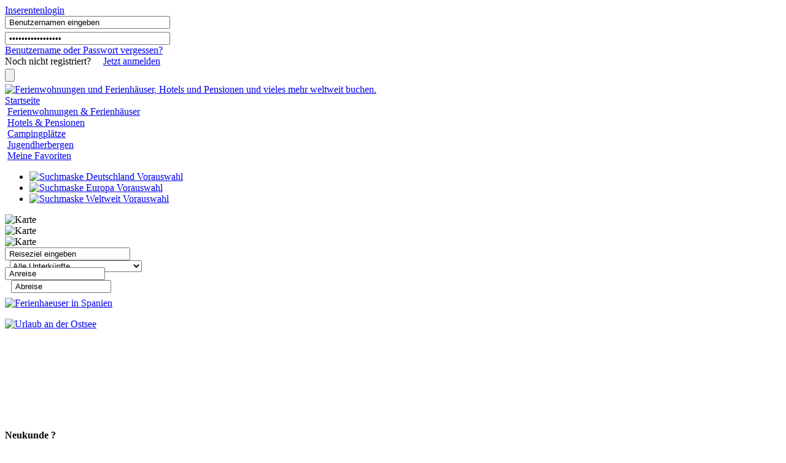

--- FILE ---
content_type: text/html
request_url: https://bellmundo.de/datenschutz
body_size: 19345
content:
             <!DOCTYPE HTML PUBLIC "-//W3C//DTD HTML 4.01//EN" "http://www.w3.org/TR/html4/strict.dtd">
<meta http-equiv="X-UA-Compatible" content="IE=EmulateIE9">
<!--[if lt IE 7 ]> <html class="ie6"> <![endif]-->
<!--[if IE 7 ]>    <html class="ie7"> <![endif]-->
<!--[if IE 8 ]>    <html class="ie8"> <![endif]-->
<!--[if IE 9 ]>    <html class="ie9"> <![endif]-->
<!--[if (gt IE 9)|!(IE)]><!--> <html class=""> <!--<![endif]-->
<head>
<META HTTP-EQUIV="Content-Type" CONTENT="text/html; charset=utf-8">
	<TITLE>Datenschutz - bellmundo.de</TITLE>
	<META NAME="keywords" CONTENT="Datenschutzrichtlinien, kundeninformation, Ferienwohnungen, Ferienhaus, Hotel, Hotels, Buchen, Mieten, Vermieten">
	<META NAME="description" CONTENT="Lesen Sie die Datenschutzrichtlinien bei bellmundo.de Ihr Online Reisemarkt für Ferienwohnungen,Hotels, Campingplätze, Schullandheime, Ferienimmobilien  und vieles mehr.">
<META NAME="content-language" CONTENT="DE">
<META HTTP-EQUIV="ImageToolbar" CONTENT="No">
	<meta name="robots" content="index, follow">
	<meta name="robots" content="noodp">
	<META NAME="revisit-after" CONTENT="7 days">
<meta name="date" content="2026-01-18T20:57:20+01:00">
<link rel="shortcut icon" href="/images/bm/favicon_bm.ico">
<script language="javascript" type="text/javascript" src="/js/cookieconsent.min.js"></script>
<link href="/css/cookieconsent.min.css" rel="stylesheet">
<link rel="stylesheet" href="/includes/jsmin/minify.css.php" type="text/css">
<link href="https://plus.google.com/106282634095609026551" rel="publisher" />


<script language="javascript" type="text/javascript" src="/js/cookieconsent.min.js"></script>
<link href="/css/cookieconsent.min.css" rel="stylesheet">
<SCRIPT TYPE="text/javascript" src="/js/checkboxen.php"></SCRIPT>
<!--[if IE]>
	<script type="text/javascript" src="/includes/jsmin/minify.js.php?start=&gesendet=&aa_id=&ajaxklein=&detailpage=&js_objekt=&suchmaske=&MSIE=1"></script>
<![endif]-->
<![if !IE]>
	<script type="text/javascript" src="/includes/jsmin/minify.js.php?start=&gesendet=&aa_id=&ajaxklein=&detailpage=&js_objekt=&suchmaske="></script>
<![endif]>

<![if !IE]>
<!-- Goggle+1 -->
<script type="text/javascript" src="https://apis.google.com/js/plusone.js">
{lang: 'de'}
</script>
<![endif]>



</head>
<body>

<!--[if lte IE 6]>
<script src="js/ie6/warning.js"></script>
<script>window.onload=function(){e("js/ie6/")}</script>
<![endif]-->

<div id="wrapper">
<div id="container">
<div id="signbtn">
        <a href="#" class="btnsignin" >Inserentenlogin</a>
</div>
 
<div id="frmsignin">

<form action="kadmin_index.html" method="post">
  <div>
			
            	<input type=hidden name=gesendet value=1>
                <input type="hidden" name="ACC_ID" value="">
				<input class="input_suche autobox" style="width:255px;padding: 1px 5px; margin: 0px 0px 5px 0px;" autocomplete="off" type="text" name="email" id="email" value="Benutzernamen eingeben" size="23" onfocus="if(this.value==this.defaultValue)this.value='';"  onblur="if(this.value=='')this.value=this.defaultValue;"/>
 </div>
 <div>
				<input class="input_suche" style="width:255px;padding: 1px 5px; margin: 0px;" type="password" name="passwort" value="Passwort eingeben" id="pwd" size="23" onfocus="if(this.value==this.defaultValue)this.value='';"  onblur="if(this.value=='')this.value=this.defaultValue;"/>
				
				<input type="hidden" name="redirect_to" value=""/>
			
 </div>
			<div class="left_txt">
            <a href="/kadmin_passwort_vergessen.html" class="text-mittel" title="Benutzername oder Passwort vergessen?"><u>Benutzername</u> oder <u>Passwort</u> vergessen?</a><br />
            <span style="margin: 3px 0px;">Noch nicht registriert?<a class="blau-link" style="padding-left: 20px;" href="/anmeldung.html" title="Registrierung">Jetzt anmelden</a></span>
            </div>
            <div class="right_txt"  style="padding-top: 3px;">
            <input type="submit" name="submit" value="" class="bt_login"/>
            </div>
</form>
</div>
<div id="banner"><div id="oben" style="visibility:hidden"></div>
<a href="/" title="Bellmundo Startseite"><img src="/images/logo.png" width="980" height="101" title="bellmundo.de Ihr Online Reisemarkt für Ferienwohnungen,Ferienhäuser, Hotels,Pensionen, Campingplätze, Schullandheime und vieles mehr." alt="Ferienwohnungen und Ferienhäuser, Hotels und Pensionen und vieles mehr weltweit buchen." border="0"></a></div>
<!-- Navigation Div Start -->
<div id="navigation" title="navigation">
<div class="navi-left"></div>
<div class="navi-bg1"><a href="http://bellmundo.de" title="Zurück zur Startseite">Startseite</a></div>
<div class="navi-trenn"></div>
<div class="navi-bg1">&nbsp;<a href="/Ferienwohnung-Ferienhaus" title="Ferienwohnungen & Ferienhäuser direkt beim Anbieter buchen!">Ferienwohnungen & Ferienhäuser</a>&nbsp;&nbsp;</div>
<div class="navi-trenn"></div>
<div class="navi-bg1">&nbsp;<a href="/Hotel-Pension" title="Eine vielzahl von Hotels & Pensionen buchbar.">Hotels & Pensionen</a>&nbsp;&nbsp;</div>
<div class="navi-trenn"></div>
<div class="navi-bg1">&nbsp;<a href="/Campingplatz" title="Campingplätze für einen flexiblen Urlaub finden.">Campingplätze</a>&nbsp;&nbsp;</div>
<div class="navi-trenn"></div>
<div class="navi-bg1">&nbsp;<a href="/Jugendherbergen-Hostels" title="Jugendherbergen & Hostels können direkt kontaktiert werden.">Jugendherbergen</a>&nbsp;&nbsp;</div>
<div class="navi-trenn"></div>
<div class="navi-bg1">&nbsp;<a  href="/merkliste.html" class="navi-menuepunkt-last" title="Schauen Sie sich Ihre bisherigen Favoriten nochmals an.">Meine Favoriten</a>&nbsp;&nbsp;</div>
<div class="navi-right"></div>
</div>
<!-- Navigation Div Ende --><div id="content_divider_start"></div>
    
    <div id="main_content_3col_container">
<div id="content_zeile_start" style="position:absolute;z-index:10;">
    <!-- Ländermaske -->
    <div id="laendermaske_reiter">
        <div id="tabs">
            <ul>
                <li><a href="#tabs-1"><img border="0" src="images/laendermaske/reiter_deutschland.png" hspace="0" vspace="0" alt="Suchmaske Deutschland Vorauswahl"></a></li>
                <li><a href="#tabs-2"><img border="0" src="images/laendermaske/reiter_europa.png" hspace="0" vspace="0" alt="Suchmaske Europa Vorauswahl"></a></li>
                <li><a href="#tabs-3"><img border="0" src="images/laendermaske/reiter_weltweit.png" hspace="0" vspace="0" alt="Suchmaske Weltweit Vorauswahl"></a></li>
            </ul>
            <div id="tabs-1">
            <img src="images/laendermaske/karte_deutschland.png" width="431" height="286" border="0" alt="Karte" usemap="#landkarte_deutschland">
            <map name="landkarte_deutschland">
            <area shape="rect" coords="310,102,338,119"
                  href="Deutschland-Brandenburg" alt="Brandenburg" title="Brandenburg" />
            <area shape="rect" coords="289,136,317,153"
                  href="Deutschland-Sachsen" alt="Sachsen" title="Sachsen" />
            <area shape="rect" coords="239,207,267,225"
                  href="Deutschland-Bayern" alt="Bayern" title="Bayern" />
            <area shape="rect" coords="280,71,307,89"
                  href="Deutschland-Berlin" alt="Berlin" title="Berlin" />
            <area shape="rect" coords="107,120,135,137"
                  href="Deutschland-Nordrhein-Westfalen" alt="Nordrhein-Westfalen" title="Nordrhein-Westfalen" />
            <area shape="rect" coords="266,32,294,49"
                  href="Deutschland-Mecklenburg-Vorpommern" alt="Mecklenburg-Vorpommern" title="Mecklenburg-Vorpommern" />
            <area shape="rect" coords="207,41,235,58"
                  href="Deutschland-Hamburg" alt="Hamburg" title="Hamburg">
            <area shape="rect" coords="133,54,161,72"
                  href="Deutschland-Bremen" alt="Bremen" title="Bremen">
            <area shape="rect" coords="175,14,203,32"
                  href="Deutschland-Schleswig-Holstein" alt="Schleswig-Holstein" title="Schleswig-Holstein">
            <area shape="rect" coords="105,171,133,189"
                  href="Deutschland-Rheinland-Pfalz" alt="Rheinland-Pfalz" title="Rheinland-Pfalz">
            <area shape="rect" coords="217,143,245,161"
                  href="Deutschland-Thueringen" alt="Thüringen" title="Thüringen">
            <area shape="rect" coords="238,96,266,114"
                  href="Deutschland-Sachsen-Anhalt" alt="Sachsen-Anhalt" title="Sachsen-Anhalt">
            <area shape="rect" coords="189,83,217,100"
                  href="Deutschland-Niedersachsen" alt="Niedersachsen" title="Niedersachsen">
            <area shape="rect" coords="86,204,114,221"
                  href="Deutschland-Saarland" alt="Saarland" title="Saarland">
            <area shape="rect" coords="161,153,189,171"
                  href="Deutschland-Hessen" alt="Hessen" title="Hessen">
            <area shape="rect" coords="159,226,187,244"
                  href="Deutschland-Baden-Wuerttemberg" alt="Baden-Württemberg" title="Baden-Württemberg">
            </map>
            </div>
            <div id="tabs-2">
            <img src="images/laendermaske/karte_europa.png" width="431" height="286" border="0" alt="Karte" usemap="#landkarte_europa">
            <map name="landkarte_europa">
            <area shape="rect" coords="328,126,355,143"
                  href="Ukraine" alt="Ukraine" title="Ukraine" />
            <area shape="rect" coords="304,163,330,181"
                  href="Rumaenien" alt="Rumänien" title="Rumänien" />
            <area shape="rect" coords="271,149,298,165"
                  href="Slowakei" alt="Slowakei" title="Slowakei" />
            <area shape="rect" coords="230,168,258,186"
                  href="Slowenien" alt="Slowenien" title="Slowenien" />
            <area shape="rect" coords="261,184,289,202"
                  href="Ungarn" alt="Ungarn" title="Ungarn" />
            <area shape="rect" coords="298,193,325,211"
                  href="Bulgarien" alt="Bulgarien" title="Bulgarien" />
            <area shape="rect" coords="349,228,376,245"
                  href="Tuerkei" alt="Türkei" title="Türkei" />
            <area shape="rect" coords="345,264,372,281"
                  href="Zypern" alt="Zypern" title="Zypern" />
            <area shape="rect" coords="302,35,330,53"
                  href="Estland" alt="Estland" title="Estland" />
            <area shape="rect" coords="315,58,342,76"
                  href="Lettland" alt="Lettland" title="Lettland" />
            <area shape="rect" coords="294,82,321,100"
                  href="Litauen" alt="Litauen" title="Litauen" />
            <area shape="rect" coords="230,127,257,145"
                  href="Tschechien" alt="Tschechische Republik" title="Tschechische Republik" />
            <area shape="rect" coords="156,130,184,147"
                  href="Luxemburg" alt="Luxemburg" title="Luxemburg" />
            <area shape="rect" coords="137,111,165,128"
                  href="Belgien" alt="Belgien" title="Belgien" />
            <area shape="rect" coords="171,60,198,77"
                  href="Daenemark" alt="Dänemark" title="Dänemark" />
            <area shape="rect" coords="290,12,317,29"
                  href="Finnland" alt="Finnland" title="Finnland" />
            <area shape="rect" coords="47,222,74,240"
                  href="Portugal" alt="Portugal" title="Portugal" />
            <area shape="rect" coords="231,32,258,49"
                  href="Schweden" alt="Schweden" title="Schweden">
            <area shape="rect" coords="148,88,176,106"
                  href="Niederlande" alt="Niederlande" title="Niederlande">
            <area shape="rect" coords="89,87,118,106"
                  href="Grossbritannien" alt="England" title="England">
            <area shape="rect" coords="178,11,205,27"
                  href="Norwegen" alt="Norwegen" title="Norwegen">
            <area shape="rect" coords="55,108,82,126"
                  href="Irland" alt="Irland" title="Irland">
            <area shape="rect" coords="133,158,161,176"
                  href="Frankreich" alt="Frankreich" title="Frankreich">
            <area shape="rect" coords="210,148,237,166"
                  href="Oesterreich" alt="Österreich" title="Österreich">
            <area shape="rect" coords="251,97,278,115"
                  href="Polen" alt="Polen" title="Polen">
            <area shape="rect" coords="189,106,217,123"
                  href="Deutschland" alt="Deutschland" title="Deutschland">
            <area shape="rect" coords="92,206,119,224"
                  href="Spanien" alt="Spanien" title="Spanien">
            <area shape="rect" coords="174,163,201,180"
                  href="Schweiz" alt="Schweiz" title="Schweiz">
            <area shape="rect" coords="206,205,233,224"
                  href="Italien" alt="Italien" title="Italien">
            <area shape="rect" coords="219,254,246,271"
                  href="Malta" alt="Malta" title="Malta">
            <area shape="rect" coords="287,246,314,263"
                  href="Griechenland" alt="Griechenland" title="Griechenland">
            </map>
            </div>
            <div id="tabs-3">
                <img src="images/laendermaske/karte_weltweit.png" width="431" height="286" border="0" alt="Karte" usemap="#landkarte_weltweit">
            <map name="landkarte_weltweit">
            <area shape="circle" coords="187,83,27"
                  href="Europa" alt="Europa" title="Europa" />
            <area shape="circle" coords="205,172,27"
                  href="Afrika" alt="Afrika" title="Afrika" />
            <area shape="circle" coords="139,228,27"
                  href="Suedamerika" alt="Südamerika" title="Südamerika" />
            <area shape="circle" coords="317,86,27"
                  href="Asien" alt="Asien" title="Asien" />
            <area shape="circle" coords="369,211,27"
                  href="Australien" alt="Australien" title="Australien" />
            <area shape="circle" coords="63,90,27"
                  href="Nordamerika" alt="Nordamerika" title="Nordamerika" />
            </map>
            </div>
		</div>
	</div>
    <!-- SPACER ID ELEMENT der Suchmaske durch Padding erreich -->
	<div id="laendermaske_europa">
    <!-- Suchmaske -->
    <div id="suchmaske_start">
    <div id="suchmaske_start_container">
        	<form action="search.html" name="links_search" id="links_search" onsubmit="clearDefaults_icon()">	
            
            	<!-- Suchmaske zeile 1  -->
                <div style="position:relative;clear:left;padding:0px;margin:0px;height:32px;">            	
                    <div  class="l_f" style="clear:left;padding:0px;margin:0px;">
                            <input style="width:190px;padding: 1px 5px;margin: 0px;font-size: 13px;" type="text" value="Reiseziel eingeben" class="input_suche" name="reiseziel" id="reiseziel"  onkeyup="ajax_showOptions(this,'getCountriesByLetters',event)" autocomplete="off" onfocus="if(this.value==this.defaultValue)this.value='';"  onblur="if(this.value=='')this.value=this.defaultValue;">
                    </div>
                    <div class="l_f" style="padding: 0px;margin: 0px 0px 0px 8px;">
                       <!--<select style="width: 201px; height: 25px;line-height:25px;padding: 3px 5px;margin: 0px;" name="AA_ID" id="AA_ID"  class="input_suche">
                            <option value="0">alle</option>
                           									
                        </select>-->
                         <select name="AA_ID" id="AA_ID" class="input_suche">
                            <option value="0">Alle Unterkünfte</option>
                                                        <option value="2" >Ferienwohnungen & Ferienhäuser</option>
                                                        <option value="1" >Hotels & Pensionen</option>
                                                        <option value="3" >Campingplätze</option>
                                                        <option value="5" >Jugendherbergen / Hostels</option>
                            					
                        </select>

                    </div>
                </div>
           		<!-- Suchmaske Zeile 2  -->
            	<div style="position:relative;clear:left;padding:0px;margin:0px;height:32px;">
                    <div class="l_f" style="padding:0px; margin:0px;">
                    	<div class="l_f" style="width:200px;">
                        <input style="width:149px;padding:1px 5px;margin:0 3px 0 0;font-size: 13px;text-align:left;" type="text" name="anreise" id="anreise_icon" class="calendar input_suche l_f" value="Anreise" autocomplete="off">
                        </div>
                        <div class="l_f" style="width:200px;padding:0px 0px 0px 10px;">
                        <input style="width:149px;padding:1px 5px;margin:0 3px 0 0;font-size: 13px;text-align:left;" type="text" name="abreise" id="abreise_icon" class="calendar input_suche l_f" value="Abreise" autocomplete="off">
                        </div>                                            
                    </div>
                </div>
                <!-- Suchmaske Zeile 3  -->
                <div style="position:relative;clear:left;padding:0px;margin:0px;">
                    <div class="l_f" style="width:413px;margin:0px:padding:0px;text-align:center;">
                        <input style="padding:0px;margin:0px;z-index:1000;position:relative;" type="image" src="images/laendermaske/btn_suchen.jpg">
                    </div>
                </div>
                <input type="hidden" name="GESENDET" value=1>
            </form>
			</div>
            </div>
	<div id="suchmaske_start_bottom"></div>
    </div>
    <!--  /Suchmaske -->
    
    <!-- /Ländermaske -->
    <!-- Banner Startseite -->
    <div class="banner_start">
     <div id="slideshow">
    	  <div class="slide_breite" style="background:url(images/banner1.jpg) left top no-repeat;">
 </div>        <div class="slide_breite"><a href="Ferienwohnung-Ferienhaus-Spanien" target="_self" title="Ferienhaeuser in Spanien ab 395 Euro direkt buchen."><img src="images/banner_spanien.jpg" border="0" alt="Ferienhaeuser in Spanien" title="Ferienhaeuser in Spanien ab 385 Euro direkt buchen."></a></p>
         </div>
         <div class="slide_breite"><a href="Deutschland-Mecklenburg-Vorpommern-Ostsee-Festland" target="_self" title="Urlaub an der Ostsee ab 275 Euro direkt buchen."><img src="images/banner2.jpg" border="0" alt="Urlaub an der Ostsee" title="Urlaub an der Ostsee ab 275 Euro direkt buchen."></a></p>
         </div>

     </div>
    </div>
    <!-- /Banner Startseite -->    </div>
    <!-- Fix Abstand nächste Zeile -->
    <div style="width:980px;height:437px;position:relative;"></div>
    <div id="content_divider_start"></div>
    <!-- / Fix Abstand nächste Zeile -->
    <!-- Start 3COL -->
<div id="links_3col_container">
<div id="content_zeile_klein">
    <b id="h_title">Neukunde ?</b>
    <p>Hier können Sie sich unverbindlich anmelden und ihre Ferienwohnung inserieren.</p>
    <ul>
    <li>Melden Sie sich unverbindlich an!</li>
    <li>Erstellen Sie ein Testinserat!</li>
    <li>Individuelle Präsentation</li>
    <li>Buchungsanfragengarantie</li>
    <li>Sehr gute Auffindbarkeit!</li>
    </ul>
    <p style="text-align:center;"><a href="anmeldung.html" title="Direkt anmelden bei Bellmundo - Ihrem Online Reiseportal für Ferienwohnungen, Ferienhäuser, usw."><img border="0" src="images/direkt_anmelden.png" hspace="0" vspace="0" alt="Direkt Anmelden Button"></a></p>
</div>
</div>
<div id="content_3col_container">
 <table width="530" height="33" border="0" cellspacing="0" cellpadding="0" align="center" valign="top">
          <tr style="background: url(/images/navi_btn_over.png) repeat top;">
            <td  width="135" align="center"><a href="Impressum" title"Impressum" class="navi-menuepunkt">Impressum</a></td>
            <td style="background: url(/images/navi_trenner.png) no-repeat top;" width="10"></td>
            <td width="175" align="center"><a href="datenschutz" title"Datenschutz" class="navi-menuepunkt">Datenschutz</a></td>
            <td style="background: url(/images/navi_trenner.png) no-repeat top;" width="10"></td>
            <td width="125" align="center" ><a href="agb" title"AGB" class="navi-menuepunkt">AGB</a></td>
            <td style="background: url(/images/navi_trenner.png) no-repeat top;" width="10"></td>
            <td width="105" align="center"><a href="kontakt" title"Kontaktformular" class="navi-menuepunkt">Kontakt</a></td>
          </tr>
        </table>
        <div id="content_divider_start"></div>

<div style="width: 510px; margin-left: 30px;">
  <h1 style="color: #f00;">Datenschutzerklärung</h1>
<br />
</div>
<div style="width: 510px; margin-left: 30px;">
  	<p style="font-size:15px; font-weight:bold; color:#445762; margin-top: 20px;">
1. Datenschutzerklärung
 	<a href="#Top" class="orange" name="datenschutzerklärung" title="Seitenanfang" style="text-decoration: none; color:#3FADDF;">&#9650;</a>
</p>
<div style="margin-left:10px;">
	<p class="helptext">
Wir freuen uns sehr über Ihr Interesse an unserem Unternehmen. Datenschutz hat einen besonders hohen Stellenwert für die Geschäftsleitung der Maxime Media GmbH. Eine Nutzung der Internetseiten der Maxime Media GmbH ist grundsätzlich ohne jede Angabe personenbezogener Daten möglich. Sofern eine betroffene Person besondere Services unseres Unternehmens über unsere Internetseite in Anspruch nehmen möchte, könnte jedoch eine Verarbeitung personenbezogener Daten erforderlich werden. Ist die Verarbeitung personenbezogener Daten erforderlich und besteht für eine solche Verarbeitung keine gesetzliche Grundlage, holen wir generell eine Einwilligung der betroffenen Person ein.
<br><br>
Die Verarbeitung personenbezogener Daten, beispielsweise des Namens, der Anschrift, E-Mail-Adresse oder Telefonnummer einer betroffenen Person, erfolgt stets im Einklang mit der Datenschutz-Grundverordnung und in Übereinstimmung mit den für die Maxime Media GmbH geltenden landesspezifischen Datenschutzbestimmungen. Mittels dieser Datenschutzerklärung möchte unser Unternehmen die Öffentlichkeit über Art, Umfang und Zweck der von uns erhobenen, genutzten und verarbeiteten personenbezogenen Daten informieren. Ferner werden betroffene Personen mittels dieser Datenschutzerklärung über die ihnen zustehenden Rechte aufgeklärt.
<br><br>
Die Maxime Media GmbH hat als für die Verarbeitung Verantwortlicher zahlreiche technische und organisatorische Maßnahmen umgesetzt, um einen möglichst lückenlosen Schutz der über diese Internetseite verarbeiteten personenbezogenen Daten sicherzustellen. Dennoch können internetbasierte Datenübertragungen grundsätzlich Sicherheitslücken aufweisen, sodass ein absoluter Schutz nicht gewährleistet werden kann. Aus diesem Grund steht es jeder betroffenen Person frei, personenbezogene Daten auch auf alternativen Wegen, beispielsweise telefonisch, an uns zu übermitteln.
	</p>
</div>

<p style="font-size:15px; font-weight:bold; color:#445762; margin-top: 20px;">
2. Begriffsbestimmungen
	<a href="#Top" class="orange" name="begriffsbestimmungen" title="Seitenanfang" style="text-decoration: none; color:#3FADDF;">&#9650;</a>
</p>
<div style="margin-left:10px;">
	<p class="helptext">
Die Datenschutzerklärung der Maxime Media GmbH beruht auf den Begrifflichkeiten, die durch den Europäischen Richtlinien- und Verordnungsgeber beim Erlass der Datenschutz-Grundverordnung (DS-GVO) verwendet wurden. Unsere Datenschutzerklärung soll sowohl für die Öffentlichkeit als auch für unsere Kunden und Geschäftspartner einfach lesbar und verständlich sein. Um dies zu gewährleisten, möchten wir vorab die verwendeten Begrifflichkeiten erläutern.
<br><br>
Wir verwenden in dieser Datenschutzerklärung unter anderem die folgenden Begriffe:
<br><br>
Verantwortlicher im Sinne der Datenschutz-Grundverordnung, sonstiger in den Mitgliedstaaten der Europäischen Union geltenden Datenschutzgesetze und anderer Bestimmungen mit datenschutzrechtlichem Charakter ist die:
<br>
<br>
<strong>Maxime Media GmbH</strong>
<br>
Münsterstraße 109
<br>
D - 48155 Münster
<br><br>
Telefon +49 (0)2506 – 3002-0
<br>
Telefax +49 (0)2506 – 3002-101
<br>
Email info@bellmundo.de
	</p>
</div>

<p style="font-size:15px; font-weight:bold; color:#445762; margin-top: 20px;">
 3. Name und Anschrift des Datenschutzbeauftragten
 	<a href="#Top" class="orange" name="anschrift" title="Seitenanfang" style="text-decoration: none; color:#3FADDF;">&#9650;</a>
</p>
<div style="margin-left:10px;">
	<p class="helptext">
Der Datenschutzbeauftragte des für die Verarbeitung Verantwortlichen ist:
<br><br>
Herr van Straelen
<br>
trans-acta Datenschutz GmbH
<br>
Ebgert-Snoek-Straße 1
<br>
48155 Münster
<br>
Tel. 0251 / 70 38 99 0
<br>
eMail: Datenschutz@trans-acta.de
<br>
www: www.trans-acta.de / www.datenschutz-nrw.net /
<br><br>
Jede betroffene Person kann sich jederzeit bei allen Fragen und Anregungen zum Datenschutz direkt an unseren Datenschutzbeauftragten wenden.
	</p>
</div>

<p style="font-size:15px; font-weight:bold; color:#445762; margin-top: 20px;">
	4. Cookies
	<a href="#Top" class="orange" name="cookies" title="Seitenanfang" style="text-decoration: none; color:#3FADDF;">&#9650;</a>
</p>
<div style="margin-left:10px;">
	<p class="helptext">
		Die Internetseiten der Maxime Media GmbH verwenden Cookies. Cookies sind Textdateien, welche über einen Internetbrowser auf einem Computersystem abgelegt und gespeichert werden.
Zahlreiche Internetseiten und Server verwenden Cookies. Viele Cookies enthalten eine sogenannte Cookie-ID. Eine Cookie-ID ist eine eindeutige Kennung des Cookies. Sie besteht aus einer Zeichenfolge, durch welche Internetseiten und Server dem konkreten Internetbrowser zugeordnet werden können, in dem das Cookie gespeichert wurde. Dies ermöglicht es den besuchten Internetseiten und Servern, den individuellen Browser der betroffenen Person von anderen Internetbrowsern, die andere Cookies enthalten, zu unterscheiden. Ein bestimmter Internetbrowser kann über die eindeutige Cookie-ID wiedererkannt und identifiziert werden.
<br><br>
Durch den Einsatz von Cookies kann die Maxime Media GmbH den Nutzern dieser Internetseite nutzerfreundlichere Services bereitstellen, die ohne die Cookie-Setzung nicht möglich wären.
Mittels eines Cookies können die Informationen und Angebote auf unserer Internetseite im Sinne des Benutzers optimiert werden. Cookies ermöglichen uns, wie bereits erwähnt, die Benutzer unserer Internetseite wiederzuerkennen. Zweck dieser Wiedererkennung ist es, den Nutzern die Verwendung unserer Internetseite zu erleichtern. Der Benutzer einer Internetseite, die Cookies verwendet, muss beispielsweise nicht bei jedem Besuch der Internetseite erneut seine Zugangsdaten eingeben, weil dies von der Internetseite und dem auf dem Computersystem des Benutzers abgelegten Cookie übernommen wird. Ein weiteres Beispiel ist das Cookie eines Warenkorbes im Online-Shop. Der Online-Shop merkt sich die Artikel, die ein Kunde in den virtuellen Warenkorb gelegt hat, über ein Cookie.
Die betroffene Person kann die Setzung von Cookies durch unsere Internetseite jederzeit mittels einer entsprechenden Einstellung des genutzten Internetbrowsers verhindern und damit der Setzung von Cookies dauerhaft widersprechen. Ferner können bereits gesetzte Cookies jederzeit über einen Internetbrowser oder andere Softwareprogramme gelöscht werden. Dies ist in allen gängigen Internetbrowsern möglich. Deaktiviert die betroffene Person die Setzung von Cookies in dem genutzten Internetbrowser, sind unter Umständen nicht alle Funktionen unserer Internetseite voll umfänglich nutzbar.
	</p>
</div>

<p style="font-size:15px; font-weight:bold; color:#445762; margin-top: 20px;">
	5. Erfassung von allgemeinen Daten und Informationen
	<a href="#Top" class="orange" name="erfassung" title="Seitenanfang" style="text-decoration: none; color:#3FADDF;">&#9650;</a>
</p>
<div style="margin-left:10px;">
	<p class="helptext">
		Die Internetseite der Maxime Media GmbH erfasst mit jedem Aufruf der Internetseite durch eine betroffene Person oder ein automatisiertes System eine Reihe von allgemeinen Daten und Informationen. Diese allgemeinen Daten und Informationen werden in den Logfiles des Servers gespeichert. Erfasst werden können die (1) verwendeten Browsertypen und Versionen, (2) das vom zugreifenden System verwendete Betriebssystem, (3) die Internetseite, von welcher ein zugreifendes System auf unsere Internetseite gelangt (sogenannte Referiere), (4) die Unterwebseiten, welche über ein zugreifendes System auf unserer Internetseite angesteuert werden, (5) das Datum und die Uhrzeit eines Zugriffs auf die Internetseite, (6) eine Internet-Protokoll-Adresse (IP-Adresse), (7) der Internet-Service-Provider des zugreifenden Systems und (8) sonstige ähnliche Daten und Informationen, die der Gefahrenabwehr im Falle von Angriffen auf unsere informationstechnologischen Systeme dienen.
		<br><br>
Bei der Nutzung dieser allgemeinen Daten und Informationen zieht die Maxime Media GmbH keine Rückschlüsse auf die betroffene Person. Diese Informationen werden vielmehr benötigt, um (1) die Inhalte unserer Internetseite korrekt auszuliefern, (2) die Inhalte unserer Internetseite sowie die Werbung für diese zu optimieren, (3) die dauerhafte Funktionsfähigkeit unserer informationstechnologischen Systeme und der Technik unserer Internetseite zu gewährleisten sowie (4) um Strafverfolgungsbehörden im Falle eines Cyberangriffes die zur Strafverfolgung notwendigen Informationen bereitzustellen. Diese anonym erhobenen Daten und Informationen werden durch die Maxime Media GmbH daher einerseits statistisch und ferner mit dem Ziel ausgewertet, den Datenschutz und die Datensicherheit in unserem Unternehmen zu erhöhen, um letztlich ein optimales Schutzniveau für die von uns verarbeiteten personenbezogenen Daten sicherzustellen. Die anonymen Daten der Server-Logfiles werden. getrennt von allen durch eine betroffene Person angegebenen personenbezogenen Daten gespeichert
	</p>
</div>

<p style="font-size:15px; font-weight:bold; color:#445762; margin-top: 20px;">
6. Abonnement unseres Newsletters
	<a href="#Top" class="orange" name="newsletter" title="Seitenanfang" style="text-decoration: none; color:#3FADDF;">&#9650;</a>
</p>
<div style="margin-left:10px;">
	<p class="helptext">
Auf der Internetseite der Maxime Media GmbH wird den Benutzern die Möglichkeit eingeräumt, den Newsletter unseres Unternehmens zu abonnieren. Welche personenbezogenen Daten bei der Bestellung des Newsletters an den für die Verarbeitung Verantwortlichen übermittelt werden, ergibt sich aus der hierzu verwendeten Eingabemaske.
<br><br>
Die Maxime Media GmbH informiert ihre Kunden und Geschäftspartner in regelmäßigen Abständen im Wege eines Newsletters über Angebote des Unternehmens. Der Newsletter unseres Unternehmens kann von der betroffenen Person grundsätzlich nur dann empfangen werden, wenn (1) die betroffene Person über eine gültige E-Mail-Adresse verfügt und (2) die betroffene Person sich für den Newsletter Versand registriert. An die von einer betroffenen Person erstmalig für den Newsletter Versand eingetragene E-Mail-Adresse wird aus rechtlichen Gründen eine Bestätigungsmail im Double-Opt-In-Verfahren versendet. Diese Bestätigungsmail dient der Überprüfung, ob der Inhaber der E-Mail-Adresse als betroffene Person den Empfang des Newsletters autorisiert hat.
<br><br>
Bei der Anmeldung zum Newsletter speichern wir ferner die vom Internet-Service-Provider (ISP) vergebene IP-Adresse des von der betroffenen Person zum Zeitpunkt der Anmeldung verwendeten Computersystems sowie das Datum und die Uhrzeit der Anmeldung. Die Erhebung dieser Daten ist erforderlich, um den(möglichen) Missbrauch der E-Mail-Adresse einer betroffenen Person zu einem späteren Zeitpunkt nachvollziehen zu können und dient deshalb der rechtlichen Absicherung des für die Verarbeitung Verantwortlichen.
<br><br>
Die im Rahmen einer Anmeldung zum Newsletter erhobenen personenbezogenen Daten werden ausschließlich zum Versand unseres Newsletters verwendet. Ferner könnten Abonnenten des Newsletters per E-Mail informiert werden, sofern dies für den Betrieb des Newsletter-Dienstes oder eine diesbezügliche Registrierung erforderlich ist, wie dies im Falle von Änderungen am Newsletter Angebot oder bei der Veränderung der technischen Gegebenheiten der Fall sein könnte. Es erfolgt keine Weitergabe der im Rahmen des Newsletter-Dienstes erhobenen personenbezogenen Daten an Dritte.
<br><br>
Das Abonnement unseres Newsletters kann durch die betroffene Person jederzeit gekündigt werden. Die Einwilligung in die Speicherung personenbezogener Daten, die die betroffene Person uns für den Newsletter Versand erteilt hat, kann jederzeit widerrufen werden. Zum Zwecke des Widerrufs der Einwilligung findet sich in jedem Newsletter ein entsprechender Link. Ferner besteht die Möglichkeit, sich jederzeit auch direkt auf der Internetseite des für die Verarbeitung Verantwortlichen vom Newsletter Versand abzumelden oder dies dem für die Verarbeitung Verantwortlichen auf andere Weise mitzuteilen.
	</p>
</div>

<p style="font-size:15px; font-weight:bold; color:#445762; margin-top: 20px;">
	7. Newsletter-Tracking
	<a href="#Top" class="orange" name="newsletter-tracking" title="Seitenanfang" style="text-decoration: none; color:#3FADDF;">&#9650;</a>
</p>
<div style="margin-left:10px;">
	<p class="helptext">
Die Newsletter der Maxime Media GmbH enthalten sogenannte Zählpixel. Ein Zählpixel ist eine Miniaturgrafik, die in solche E-Mails eingebettet wird, welche im HTML-Format versendet werden, um eine Logdatei-Aufzeichnung und eine Logdatei-Analyse zu ermöglichen. Dadurch kann eine statistische Auswertung des Erfolges oder Misserfolges von Online-Marketing-Kampagnen durchgeführt werden. Anhand des eingebetteten Zählpixels kann die Maxime Media GmbH erkennen, ob und wann eine E-Mail von einer betroffenen Person geöffnet wurde und welche in der E-Mail befindlichen Links von der betroffenen Person aufgerufen wurden.
<br><br>
Solche über die in den Newslettern enthaltenen Zählpixel erhobenen personenbezogenen Daten, werden von dem für die Verarbeitung Verantwortlichen gespeichert und ausgewertet, um den Newsletter Versand zu optimieren und den Inhalt zukünftiger Newsletter noch besser den Interessen der betroffenen Person anzupassen. Diese personenbezogenen Daten werden nicht an Dritte weitergegeben. Betroffene Personen sind jederzeit berechtigt, die diesbezügliche gesonderte, über das Double-Opt-In-Verfahren abgegebene Einwilligungserklärung zu widerrufen. Nach einem Widerruf werden diese personenbezogenen Daten von dem für die Verarbeitung Verantwortlichen gelöscht. Eine Abmeldung vom Erhalt des Newsletters deutet die Maxime Media GmbH automatisch als Widerruf.
	</p>
</div>

<p style="font-size:15px; font-weight:bold; color:#445762; margin-top: 20px;">
8. Kontaktmöglichkeit über die Internetseite
	<a href="#Top" class="orange" name="kontakt" title="Seitenanfang" style="text-decoration: none; color:#3FADDF;">&#9650;</a>
</p>
<div style="margin-left:10px;">
	<p class="helptext">
Die Internetseite der Maxime Media GmbH enthält aufgrund von gesetzlichen Vorschriften Angaben, die eine schnelle elektronische Kontaktaufnahme zu unserem Unternehmen sowie eine unmittelbare Kommunikation mit uns ermöglichen, was ebenfalls eine allgemeine Adresse der sogenannten elektronischen Post (E-Mail-Adresse) umfasst. Sofern eine betroffene Person per E-Mail oder über ein Kontaktformular den Kontakt mit dem für die Verarbeitung Verantwortlichen aufnimmt, werden die von der betroffenen Person übermittelten personenbezogenen Daten automatisch gespeichert. Solche auf freiwilliger Basis von einer betroffenen Person an den für die Verarbeitung Verantwortlichen übermittelten personenbezogenen Daten werden für Zwecke der Bearbeitung oder der Kontaktaufnahme zur betroffenen Person gespeichert. Es erfolgt keine Weitergabe dieser personenbezogenen Daten an Dritte.
	</p>
</div>

<p style="font-size:15px; font-weight:bold; color:#445762; margin-top: 20px;">
9. Routinemäßige Löschung und Sperrung von personenbezogenen Daten
	<a href="#Top" class="orange" name="sperrung" title="Seitenanfang" style="text-decoration: none; color:#3FADDF;">&#9650;</a>
</p>
<div style="margin-left:10px;">
	<p class="helptext">
Der für die Verarbeitung Verantwortliche verarbeitet und speichert personenbezogene Daten der betroffenen Person nur für den Zeitraum, der zur Erreichung des Speicherungszwecks erforderlich ist oder sofern dies durch den Europäischen Richtlinien- und Verordnungsgeber oder einen anderen Gesetzgeber in Gesetzen oder Vorschriften, welchen der für die Verarbeitung Verantwortliche unterliegt, vorgesehen wurde.
<br><br>
Entfällt der Speicherungszweck oder läuft eine vom Europäischen Richtlinien- und Verordnungsgeber oder einem anderen zuständigen Gesetzgeber vorgeschriebene Speicherfrist ab, werden die personenbezogenen Daten routinemäßig und entsprechend den gesetzlichen Vorschriften gesperrt oder gelöscht.

	</p>
</div>

<p style="font-size:15px; font-weight:bold; color:#445762; margin-top: 20px;">
10. Rechte der betroffenen Person
	<a href="#Top" class="orange" name="rechte" title="Seitenanfang" style="text-decoration: none; color:#3FADDF;">&#9650;</a>
</p>
<div style="margin-left:10px;">
	<p class="helptext">
Das Bestehen eines Rechts auf Berichtigung oder Löschung der betreffenden personenbezogenen Daten oder auf Einschränkung der Verarbeitung durch den Verantwortlichen oder eines Widerspruchsrechts gegen diese Verarbeitung. Das Bestehen eines Beschwerderechts bei einer Aufsichtsbehörde, wenn die personenbezogenen Daten nicht bei der betroffenen Person erhoben werden.
<br><br>
Alle verfügbaren Informationen über die Herkunft der Daten, das Bestehen einer automatisierten Entscheidungsfindung einschließlich Profiling gemäß Artikel 22 Abs.1 und 4 DS-GVO und — zumindest in diesen Fällen — aussagekräftige Informationen über die involvierte Logik sowie die Tragweite und die angestrebten Auswirkungen einer derartigen Verarbeitung für die betroffene Person, die für solche Zwecke erhoben oder auf sonstige Weise verarbeitet wurden.
Die betroffene Person widerruft ihre Einwilligung, auf die sich die Verarbeitung gemäß Art. 6 Abs. 1 Buchstabe a DS-GVO oder Art. 9 Abs. 2 Buchstabe a DS-GVO stützte, und es fehlt an einer anderweitigen Rechtsgrundlage für die Verarbeitung.
<br><br>
Die betroffene Person legt gemäß Art. 21 Abs. 1 DS-GVO Widerspruch gegen die Verarbeitung ein, und es liegen keine vorrangigen berechtigten Gründe für die Verarbeitung vor, oder die betroffene Person legt gemäß Art. 21 Abs. 2 DS-GVO Widerspruch gegen die Verarbeitung ein.
<br><br>
Die personenbezogenen Daten wurden unrechtmäßig verarbeitet.
<br><br>
Die Löschung der personenbezogenen Daten ist zur Erfüllung einer rechtlichen Verpflichtung nach dem Unionsrecht oder dem Recht der Mitgliedstaaten erforderlich, dem der Verantwortliche unterliegt.
Die personenbezogenen Daten wurden in Bezug auf angebotene Dienste der Informationsgesellschaft gemäß Art. 8 Abs. 1 DS-GVO erhoben.
<br><br>
Die Richtigkeit der personenbezogenen Daten wird von der betroffenen Person bestritten, und zwar für eine Dauer, die es dem Verantwortlichen ermöglicht, die Richtigkeit der personenbezogenen Daten zu überprüfen.
<br><br>
Die Verarbeitung ist unrechtmäßig, die betroffene Person lehnt die Löschung der personenbezogenen Daten ab und verlangt stattdessen die Einschränkung der Nutzung der personenbezogenen Daten.
<br><br>
Der Verantwortliche benötigt die personenbezogenen Daten für die Zwecke der Verarbeitung nicht länger, die betroffene Person benötigt sie jedoch zur Geltendmachung, Ausübung oder Verteidigung von Rechtsansprüchen.
<br><br>
Die betroffene Person hat Widerspruch gegen die Verarbeitung gem. Art. 21 Abs. 1 DS-GVO eingelegt und es steht noch nicht fest, ob die berechtigten Gründe des Verantwortlichen gegenüber denen der betroffenen Person überwiegen.

	</p>
</div>

<p style="font-size:15px; font-weight:bold; color:#445762; margin-top: 20px;">
11. Soziale Netzwerke
	<a href="#Top" class="orange" name="social" title="Seitenanfang" style="text-decoration: none; color:#3FADDF;">&#9650;</a>
</p>
<div style="margin-left:10px;">
	<p class="helptext">
Der für die Verarbeitung Verantwortliche hat auf dieser Internetseite Komponenten des Unternehmens Facebook integriert. Facebook ist ein soziales Netzwerk.
<br><br>
Ein soziales Netzwerk ist ein im Internet betriebener sozialer Treffpunkt, eine Online-Gemeinschaft, die es den Nutzern in der Regel ermöglicht, untereinander zu kommunizieren und im virtuellen Raum zu interagieren. Ein soziales Netzwerk kann als Plattform zum Austausch von Meinungen und Erfahrungen dienen oder ermöglicht es der Internetgemeinschaft, persönliche oder unternehmensbezogene Informationen bereitzustellen. Facebook ermöglicht den Nutzern des sozialen Netzwerkes unter anderem die Erstellung von privaten Profilen, den Upload von Fotos und eine Vernetzung über Freundschaftsanfragen.
<br><br>
Betreibergesellschaft von Facebook ist die Facebook, Inc., 1 Hacker Way, Menlo Park, CA 94025, USA. Für die Verarbeitung personenbezogener Daten Verantwortlicher ist, wenn eine betroffene Person außerhalb der USA oder Kanada lebt, die Facebook Ireland Ltd., 4 Grand Canal Square, Grand Canal Harbour, Dublin 2, Ireland.
<br><br>
Durch jeden Aufruf einer der Einzelseiten dieser Internetseite, die durch den für die Verarbeitung Verantwortlichen betrieben wird und auf welcher eine Facebook-Komponente (Facebook-Plug-In) integriert wurde, wird der Internetbrowser auf dem informationstechnologischen System der betroffenen Person automatisch durch die jeweilige Facebook-Komponente veranlasst, eine Darstellung der entsprechenden Facebook-Komponente von Facebook herunterzuladen. Eine Gesamtübersicht über alle Facebook-Plug-Ins kann unter https://developers.facebook.com/docs/plugins/?locale=de_DE abgerufen werden. Im Rahmen dieses technischen Verfahrens erhält Facebook Kenntnis darüber, welche konkrete Unterseite unserer Internetseite durch die betroffene Person besucht wird.
<br><br>
Sofern die betroffene Person gleichzeitig bei Facebook eingeloggt ist, erkennt Facebook mit jedem Aufruf unserer Internetseite durch die betroffene Person und während der gesamten Dauer des jeweiligen Aufenthaltes auf unserer Internetseite, welche konkrete Unterseite unserer Internetseite die betroffene Person besucht. Diese Informationen werden durch die Facebook-Komponente gesammelt und durch Facebook dem jeweiligen Facebook-Account der betroffenen Person zugeordnet. Betätigt die betroffene Person einen der auf unserer Internetseite integrierten Facebook-Buttons, beispielsweise den „Gefällt mir“-Button, oder gibt die betroffene Person einen Kommentar ab, ordnet Facebook diese Information dem persönlichen Facebook-Benutzerkonto der betroffenen Person zu und speichert diese personenbezogenen Daten.
<br><br>
Facebook erhält über die Facebook-Komponente immer dann eine Information darüber, dass die betroffene Person unsere Internetseite besucht hat, wenn die betroffene Person zum Zeitpunkt des Aufrufs unserer Internetseite gleichzeitig bei Facebook eingeloggt ist; dies findet unabhängig davon statt, ob die betroffene Person die Facebook-Komponente anklickt oder nicht. Ist eine derartige Übermittlung dieser Informationen an Facebook von der betroffenen Person nicht gewollt, kann diese die Übermittlung dadurch verhindern, dass sie sich vor einem Aufruf unserer Internetseite aus ihrem Facebook-Account augeloggt.
<br><br>
Die von Facebook veröffentlichte Datenrichtlinie, die unter https://de-de.facebook.com/about/privacy/ abrufbar ist, gibt Aufschluss über die Erhebung, Verarbeitung und Nutzung personenbezogener Daten durch Facebook. Ferner wird dort erläutert, welche Einstellungsmöglichkeiten Facebook zum Schutz der Privatsphäre der betroffenen Person bietet. Zudem sind unterschiedliche Applikationen erhältlich, die es ermöglichen, eine Datenübermittlung an Facebook zu unterdrücken. Solche Applikationen können durch die betroffene Person genutzt werden, um eine Datenübermittlung an Facebook zu unterdrücken.

	</p>
</div>
<p style="font-size:15px; font-weight:bold; color:#445762; margin-top: 20px;">
12. Datenschutzbestimmungen zu Einsatz und Verwendung von Google AdSense
	<a href="#Top" class="orange" name="verwendung-google-adsense" title="Seitenanfang" style="text-decoration: none; color:#3FADDF;">&#9650;</a>
</p>
<div style="margin-left:10px;">
	<p class="helptext">
Der für die Verarbeitung Verantwortliche hat auf dieser Internetseite Google AdSense integriert. Google AdSense ist ein Online-Dienst, über welchen eine Vermittlung von Werbung auf Drittseiten ermöglicht wird. Google AdSense beruht auf einem Algorithmus, welcher die auf Drittseiten angezeigten Werbeanzeigen passend zu den Inhalten der jeweiligen Drittseite auswählt. Google AdSense gestattet ein interessenbezogenes Targeting des Internetnutzers, welches mittels Generierung von individuellen Benutzerprofilen umgesetzt wird.
<br><br>
Betreibergesellschaft der Google-AdSense-Komponente ist die Alphabet Inc., 1600 Amphitheatre Pkwy, Mountain View, CA 94043-1351, USA.
<br><br>
Der Zweck der Google-AdSense-Komponente ist die Einbindung von Werbeanzeigen auf unserer Internetseite. Google-AdSense setzt ein Cookie auf dem informationstechnologischen System der betroffenen Person. Was Cookies sind, wurde oben bereits erläutert. Mit der Setzung des Cookies wird der Alphabet Inc. eine Analyse der Benutzung unserer Internetseite ermöglicht. Durch jeden Aufruf einer der Einzelseiten dieser Internetseite, die durch den für die Verarbeitung Verantwortlichen betrieben wird und auf welcher eine Google-AdSense-Komponente integriert wurde, wird der Internetbrowser auf dem informationstechnologischen System der betroffenen Person automatisch durch die jeweilige Google-AdSense-Komponente veranlasst, Daten zum Zwecke der Online-Werbung und der Abrechnung von Provisionen an die Alphabet Inc. zu übermitteln. Im Rahmen dieses technischen Verfahrens erhält die Alphabet Inc. Kenntnis über personenbezogene Daten, wie der IP-Adresse der betroffenen Person, die der Alphabet Inc. unter anderem dazu dienen, die Herkunft der Besucher und Klicks nachzuvollziehen und in der Folge Provisionsabrechnungen zu ermöglichen.
Die betroffene Person kann die Setzung von Cookies durch unsere Internetseite, wie oben bereits dargestellt, jederzeit mittels einer entsprechenden Einstellung des genutzten Internetbrowsers verhindern und damit der Setzung von Cookies dauerhaft widersprechen. Eine solche Einstellung des genutzten Internetbrowsers würde auch verhindern, dass die Alphabet Inc. ein Cookie auf dem informationstechnologischen System der betroffenen Person setzt. Zudem kann ein von der Alphabet Inc. bereits gesetzter Cookie jederzeit über den Internetbrowser oder andere Softwareprogramme gelöscht werden.
<br><br>
Google AdSense verwendet zudem sogenannte Zählpixel. Ein Zählpixel ist eine Miniaturgrafik, die in Internetseiten eingebettet wird, um eine Logdatei-Aufzeichnung und eine Logdatei-Analyse zu ermöglichen, wodurch eine statistische Auswertung durchgeführt werden kann. Anhand des eingebetteten Zählpixels kann die Alphabet Inc. erkennen, ob und wann eine Internetseite von einer betroffenen Person geöffnet wurde und welche Links von der betroffenen Person angeklickt wurden. Zählpixel dienen unter anderem dazu, den Besucherfluss einer Internetseite auszuwerten.
<br><br>
Über Google AdSense werden personenbezogene Daten und Informationen, was auch die IP-Adresse umfasst und zur Erfassung und Abrechnung der angezeigten Werbeanzeigen notwendig ist, an die Alphabet Inc. in die Vereinigten Staaten von Amerika übertragen. Diese personenbezogenen Daten werden in den Vereinigten Staaten von Amerika gespeichert und verarbeitet. Die Alphabet Inc. gibt diese über das technische Verfahren erhobenen personenbezogenen Daten unter Umständen an Dritte weiter.
<br><br>
Google-AdSense wird unter diesem Link https://www.google.de/intl/de/adsense/start/ genauer erläutert.

	</p>
</div>
<p style="font-size:15px; font-weight:bold; color:#445762; margin-top: 20px;">
13. Datenschutzbestimmungen zu Einsatz und Verwendung von Google Analytics (mit Anonymisierungsfunktion)
	<a href="#Top" class="orange" name="verwendung-google-analystics" title="Seitenanfang" style="text-decoration: none; color:#3FADDF;">&#9650;</a>
</p>
<div style="margin-left:10px;">
	<p class="helptext">
Der für die Verarbeitung Verantwortliche hat auf dieser Internetseite die Komponente Google Analytics (mit Anonymisierungsfunktion) integriert. Google Analytics ist ein Web-Analyse-Dienst. Web-Analyse ist die Erhebung, Sammlung und Auswertung von Daten über das Verhalten von Besuchern von Internetseiten. Ein Web-Analyse-Dienst erfasst unter anderem Daten darüber, von welcher Internetseite eine betroffene Person auf eine Internetseite gekommen ist (sogenannte Referrer), auf welche Unterseiten der Internetseite zugegriffen oder wie oft und für welche Verweildauer eine Unterseite betrachtet wurde. Eine Web-Analyse wird überwiegend zur Optimierung einer Internetseite und zur Kosten-Nutzen-Analyse von Internetwerbung eingesetzt.
<br><br>
Betreibergesellschaft der Google-Analytics-Komponente ist die Google Inc., 1600 Amphitheatre Pkwy, Mountain View, CA 94043-1351, USA.
<br><br>
Der für die Verarbeitung Verantwortliche verwendet für die Web-Analyse über Google Analytics den Zusatz “_gat._anonymizeIp”. Mittels dieses Zusatzes wird die IP-Adresse des Internetanschlusses der betroffenen Person von Google gekürzt und anonymisiert, wenn der Zugriff auf unsere Internetseiten aus einem Mitgliedstaat der Europäischen Union oder aus einem anderen Vertragsstaat des Abkommens über den Europäischen Wirtschaftsraum erfolgt.
<br><br>
Der Zweck der Google-Analytics-Komponente ist die Analyse der Besucherströme auf unserer Internetseite. Google nutzt die gewonnenen Daten und Informationen unter anderem dazu, die Nutzung unserer Internetseite auszuwerten, um für uns Online-Reports, welche die Aktivitäten auf unseren Internetseiten aufzeigen, zusammenzustellen, und um weitere mit der Nutzung unserer Internetseite in Verbindung stehende Dienstleistungen zu erbringen.
<br><br>
Google Analytics setzt ein Cookie auf dem informationstechnologischen System der betroffenen Person. Was Cookies sind, wurde oben bereits erläutert. Mit Setzung des Cookies wird Google eine Analyse der Benutzung unserer Internetseite ermöglicht. Durch jeden Aufruf einer der Einzelseiten dieser Internetseite, die durch den für die Verarbeitung Verantwortlichen betrieben wird und auf welcher eine Google-Analytics-Komponente integriert wurde, wird der Internetbrowser auf dem informationstechnologischen System der betroffenen Person automatisch durch die jeweilige Google-Analytics-Komponente veranlasst, Daten zum Zwecke der Online-Analyse an Google zu übermitteln. Im Rahmen dieses technischen Verfahrens erhält Google Kenntnis über personenbezogene Daten, wie der IP-Adresse der betroffenen Person, die Google unter anderem dazu dienen, die Herkunft der Besucher und Klicks nachzuvollziehen und in der Folge Provisionsabrechnungen zu ermöglichen.
<br><br>
Mittels des Cookies werden personenbezogene Informationen, beispielsweise die Zugriffszeit, der Ort, von welchem ein Zugriff ausging und die Häufigkeit der Besuche unserer Internetseite durch die betroffene Person, gespeichert. Bei jedem Besuch unserer Internetseiten werden diese personenbezogenen Daten, einschließlich der IP-Adresse des von der betroffenen Person genutzten Internetanschlusses, an Google in den Vereinigten Staaten von Amerika übertragen. Diese personenbezogenen Daten werden durch Google in den Vereinigten Staaten von Amerika gespeichert. Google gibt diese über das technische Verfahren erhobenen personenbezogenen Daten unter Umständen an Dritte weiter.
	<br><br>
	Die betroffene Person kann die Setzung von Cookies durch unsere Internetseite, wie oben bereits dargestellt, jederzeit mittels einer entsprechenden Einstellung des genutzten Internetbrowsers verhindern und damit der Setzung von Cookies dauerhaft widersprechen. Eine solche Einstellung des genutzten Internetbrowsers würde auch verhindern, dass Google ein Cookie auf dem informationstechnologischen System der betroffenen Person setzt. Zudem kann ein von Google Analytics bereits gesetzter Cookie jederzeit über den Internetbrowser oder andere Softwareprogramme gelöscht werden.
	<br><br>
	Ferner besteht für die betroffene Person die Möglichkeit, einer Erfassung der durch Google Analytics erzeugten, auf eine Nutzung dieser Internetseite bezogenen Daten sowie der Verarbeitung dieser Daten durch Google zu widersprechen und eine solche zu verhindern. Hierzu muss die betroffene Person ein Browser-Add-On unter dem Link https://tools.google.com/dlpage/gaoptout herunterladen und installieren. Dieses Browser-Add-On teilt Google Analytics über JavaScript mit, dass keine Daten und Informationen zu den Besuchen von Internetseiten an Google Analytics übermittelt werden dürfen. Die Installation des Browser-Add-Ons wird von Google als Widerspruch gewertet. Wird das informationstechnologische System der betroffenen Person zu einem späteren Zeitpunkt gelöscht, formatiert oder neu installiert, muss durch die betroffene Person eine erneute Installation des Browser-Add-Ons erfolgen, um Google Analytics zu deaktivieren. Sofern das Browser-Add-On durch die betroffene Person oder einer anderen Person, die ihrem Machtbereich zuzurechnen ist, deinstalliert oder deaktiviert wird, besteht die Möglichkeit der Neuinstallation oder der erneuten Aktivierung des Browser-Add-Ons.
	<br><br>
	Weitere Informationen und die geltenden Datenschutzbestimmungen von Google können unter https://www.google.de/intl/de/policies/privacy/ und unter http://www.google.com/analytics/terms/de.html abgerufen werden.
	<br><br>
	Google Analytics wird unter diesem Link https://www.google.com/intl/de_de/analytics/ genauer erläutert.
	</p>
</div>

<p style="font-size:15px; font-weight:bold; color:#445762; margin-top: 20px;">
14. Datenschutzbestimmungen zu Einsatz und Verwendung von Google Remarketing
	<a href="#Top" class="orange" name="verwendung-google-remarketing" title="Seitenanfang" style="text-decoration: none; color:#3FADDF;">&#9650;</a>
</p>
<div style="margin-left:10px;">
	<p class="helptext">
Der für die Verarbeitung Verantwortliche hat auf dieser Internetseite Dienste von Google Remarketing integriert. Google Remarketing ist eine Funktion von Google-AdWords, die es einem Unternehmen ermöglicht, bei solchen Internetnutzern Werbung einblenden zu lassen, die sich zuvor auf der Internetseite des Unternehmens aufgehalten haben. Die Integration von Google Remarketing gestattet es einem Unternehmen demnach, nutzerbezogene Werbung zu erstellen und dem Internetnutzer folglich interessenrelevante Werbeanzeigen anzeigen zu lassen.
<br><br>
Betreibergesellschaft der Dienste von Google Remarketing ist die Google Inc., 1600 Amphitheatre Pkwy, Mountain View, CA 94043-1351, USA.
<br><br>
Zweck von Google Remarketing ist die Einblendung von interessenrelevanter Werbung. Google Remarketing ermöglicht es uns, Werbeanzeigen über das Google-Werbenetzwerk anzuzeigen oder auf anderen Internetseiten anzeigen zu lassen, welche auf die individuellen Bedürfnisse und Interessen von Internetnutzern abgestimmt sind.
<br><br>
Google Remarketing setzt ein Cookie auf dem informationstechnologischen System der betroffenen Person. Was Cookies sind, wurde oben bereits erläutert. Mit der Setzung des Cookies wird Google eine Wiedererkennung des Besuchers unserer Internetseite ermöglicht, wenn dieser in der Folge Internetseiten aufruft, die ebenfalls Mitglied des Google-Werbenetzwerks sind. Mit jedem Aufruf einer Internetseite, auf welcher der Dienst von Google Remarketing integriert wurde, identifiziert sich der Internetbrowser der betroffenen Person automatisch bei Google. Im Rahmen dieses technischen Verfahrens erhält Google Kenntnis über personenbezogene Daten, wie der IP-Adresse oder des Surfverhaltens des Nutzers, welche Google unter anderem zur Einblendung interessenrelevanter Werbung verwendet.
<br><br>
Mittels des Cookies werden personenbezogene Informationen, beispielsweise die durch die betroffene Person besuchten Internetseiten, gespeichert. Bei jedem Besuch unserer Internetseiten werden demnach personenbezogene Daten, einschließlich der IP-Adresse des von der betroffenen Person genutzten Internetanschlusses, an Google in den Vereinigten Staaten von Amerika übertragen. Diese personenbezogenen Daten werden durch Google in den Vereinigten Staaten von Amerika gespeichert. Google gibt diese über das technische Verfahren erhobenen personenbezogenen Daten unter Umständen an Dritte weiter.
<br><br>
Die betroffene Person kann die Setzung von Cookies durch unsere Internetseite, wie oben bereits dargestellt, jederzeit mittels einer entsprechenden Einstellung des genutzten Internetbrowsers verhindern und damit der Setzung von Cookies dauerhaft widersprechen. Eine solche Einstellung des genutzten Internetbrowsers würde auch verhindern, dass Google ein Cookie auf dem informationstechnologischen System der betroffenen Person setzt. Zudem kann ein von Google Analytics bereits gesetzter Cookie jederzeit über den Internetbrowser oder andere Softwareprogramme gelöscht werden.
	<br><br>
	Ferner besteht für die betroffene Person die Möglichkeit, der interessenbezogenen Werbung durch Google zu widersprechen. Hierzu muss die betroffene Person von jedem der von ihr genutzten Internetbrowser aus den Link www.google.de/settings/ads aufrufen und dort die gewünschten Einstellungen vornehmen.
	<br><br>
Weitere Informationen und die geltenden Datenschutzbestimmungen von Google können unter https://www.google.de/intl/de/policies/privacy/abgerufen werden.
	</p>
</div>

<p style="font-size:15px; font-weight:bold; color:#445762; margin-top: 20px;">
15. Datenschutzbestimmungen zu Einsatz und Verwendung von Google-AdWords
	<a href="#Top" class="orange" name="verwendung-google-adwords" title="Seitenanfang" style="text-decoration: none; color:#3FADDF;">&#9650;</a>
</p>
<div style="margin-left:10px;">
	<p class="helptext">
Der für die Verarbeitung Verantwortliche hat auf dieser Internetseite Google AdWords integriert. Google AdWords ist ein Dienst zur Internetwerbung, der es Werbetreibenden gestattet, sowohl Anzeigen in den Suchmaschinenergebnissen von Google als auch im Google-Werbenetzwerk zu schalten. Google AdWords ermöglicht es einem Werbetreibenden, vorab bestimmte Schlüsselwörter festzulegen, mittels derer eine Anzeige in den Suchmaschinenergebnissen von Google ausschließlich dann angezeigt wird, wenn der Nutzer mit der Suchmaschine ein schlüsselwortrelevantes Suchergebnis abruft. Im Google-Werbenetzwerk werden die Anzeigen mittels eines automatischen Algorithmus und unter Beachtung der zuvor festgelegten Schlüsselwörter auf themenrelevanten Internetseiten verteilt.
<br><br>
Betreibergesellschaft der Dienste von Google AdWords ist die Google Inc., 1600 Amphitheatre Pkwy, Mountain View, CA 94043-1351, USA.
<br><br>
Der Zweck von Google AdWords ist die Bewerbung unserer Internetseite durch die Einblendung von interessenrelevanter Werbung auf den Internetseiten von Drittunternehmen und in den Suchmaschinenergebnissen der Suchmaschine Google und eine Einblendung von Fremdwerbung auf unserer Internetseite.
<br><br>
Gelangt eine betroffene Person über eine Google-Anzeige auf unsere Internetseite, wird auf dem informationstechnologischen System der betroffenen Person durch Google ein sogenannter Conversion-Cookie abgelegt. Was Cookies sind, wurde oben bereits erläutert. Ein Conversion-Cookie verliert nach dreißig Tagen seine Gültigkeit und dient nicht zur Identifikation der betroffenen Person. Über den Conversion-Cookie wird, sofern das Cookie noch nicht abgelaufen ist, nachvollzogen, ob bestimmte Unterseiten, beispielsweise der Warenkorb von einem Online-Shop-System, auf unserer Internetseite aufgerufen wurden. Durch den Conversion-Cookie können sowohl wir als auch Google nachvollziehen, ob eine betroffene Person, die über eine AdWords-Anzeige auf unsere Internetseite gelangt ist, einen Umsatz generierte, also einen Warenkauf vollzogen oder abgebrochen hat.
<br><br>
Die durch die Nutzung des Conversion-Cookies erhobenen Daten und Informationen werden von Google verwendet, um Besuchsstatistiken für unsere Internetseite zu erstellen. Diese Besuchsstatistiken werden durch uns wiederum genutzt, um die Gesamtanzahl der Nutzer zu ermitteln, welche über AdWords-Anzeigen an uns vermittelt wurden, also um den Erfolg oder Misserfolg der jeweiligen AdWords-Anzeige zu ermitteln und um unsere AdWords-Anzeigen für die Zukunft zu optimieren. Weder unser Unternehmen noch andere Werbekunden von Google-AdWords erhalten Informationen von Google, mittels derer die betroffene Person identifiziert werden könnte.
<br><br>
Mittels des Conversion-Cookies werden personenbezogene Informationen, beispielsweise die durch die betroffene Person besuchten Internetseiten, gespeichert. Bei jedem Besuch unserer Internetseiten werden demnach personenbezogene Daten, einschließlich der IP-Adresse des von der betroffenen Person genutzten Internetanschlusses, an Google in den Vereinigten Staaten von Amerika übertragen. Diese personenbezogenen Daten werden durch Google in den Vereinigten Staaten von Amerika gespeichert. Google gibt diese über das technische Verfahren erhobenen personenbezogenen Daten unter Umständen an Dritte weiter.
<br><br>
Die betroffene Person kann die Setzung von Cookies durch unsere Internetseite, wie oben bereits dargestellt, jederzeit mittels einer entsprechenden Einstellung des genutzten Internetbrowsers verhindern und damit der Setzung von Cookies dauerhaft widersprechen. Eine solche Einstellung des genutzten Internetbrowsers würde auch verhindern, dass Google einen Conversion-Cookie auf dem informationstechnologischen System der betroffenen Person setzt. Zudem kann ein von Google AdWords bereits gesetzter Cookie jederzeit über den Internetbrowser oder andere Softwareprogramme gelöscht werden.
	<br><br>
Ferner besteht für die betroffene Person die Möglichkeit, der interessenbezogenen Werbung durch Google zu widersprechen. Hierzu muss die betroffene Person von jedem der von ihr genutzten Internetbrowser aus den Link www.google.de/settings/ads aufrufen und dort die gewünschten Einstellungen vornehmen.
	<br><br>
Weitere Informationen und die geltenden Datenschutzbestimmungen von Google können unter https://www.google.de/intl/de/policies/privacy/abgerufen werden.
	</p>
</div>

<p style="font-size:15px; font-weight:bold; color:#445762; margin-top: 20px;">
16. Rechtsgrundlage der Verarbeitung
	<a href="#Top" class="orange" name="rechtsgrundlage" title="Seitenanfang" style="text-decoration: none; color:#3FADDF;">&#9650;</a>
</p>
<div style="margin-left:10px;">
	<p class="helptext">
Art. 6 I lit. a DS-GVO dient unserem Unternehmen als Rechtsgrundlage für Verarbeitungsvorgänge, bei denen wir eine Einwilligung für einen bestimmten Verarbeitungszweck einholen. Ist die Verarbeitung personenbezogener Daten zur Erfüllung eines Vertrags, dessen Vertragspartei die betroffene Person ist, erforderlich, wie dies beispielsweise bei Verarbeitungsvorgängen der Fall ist, die für eine Lieferung von Waren oder die Erbringung einer sonstigen Leistung oder Gegenleistung notwendig sind, so beruht die Verarbeitung auf Art. 6 I lit. b DS-GVO. Gleiches gilt für solche Verarbeitungsvorgänge die zur Durchführung vorvertraglicher Maßnahmen erforderlich sind, etwa in Fällen von Anfragen zur unseren Produkten oder Leistungen. Unterliegt unser Unternehmen einer rechtlichen Verpflichtung durch welche eine Verarbeitung von personenbezogenen Daten erforderlich wird, wie beispielsweise zur Erfüllung steuerlicher Pflichten, so basiert die Verarbeitung auf Art. 6 I lit. c DS-GVO. In seltenen Fällen könnte die Verarbeitung von personenbezogenen Daten erforderlich werden, um lebenswichtige Interessen der betroffenen Person oder einer anderen natürlichen Person zu schützen. Dies wäre beispielsweise der Fall, wenn ein Besucher in unserem Betrieb verletzt werden würde und daraufhin sein Name, sein Alter, seine Krankenkassendaten oder sonstige lebenswichtige Informationen an einen Arzt, ein Krankenhaus oder sonstige Dritte weitergegeben werden müssten. Dann würde die Verarbeitung auf Art. 6 I lit. d DS-GVO beruhen. Letztlich könnten Verarbeitungsvorgänge auf Art. 6 I lit. f DS-GVO beruhen. Auf dieser Rechtsgrundlage basieren Verarbeitungsvorgänge, die von keiner der vorgenannten Rechtsgrundlagen erfasst werden, wenn die Verarbeitung zur Wahrung eines berechtigten Interesses unseres Unternehmens oder eines Dritten erforderlich ist, sofern die Interessen, Grundrechte und Grundfreiheiten des Betroffenen nicht überwiegen. Solche Verarbeitungsvorgänge sind uns insbesondere deshalb gestattet, weil sie durch den Europäischen Gesetzgeber besonders erwähnt wurden. Er vertrat insoweit die Auffassung, dass ein berechtigtes Interesse anzunehmen sein könnte, wenn die betroffene Person ein Kunde des Verantwortlichen ist (Erwägungsgrund 47 Satz 2 DS-GVO).
	</p>
</div>

<p style="font-size:15px; font-weight:bold; color:#445762; margin-top: 20px;">
17. Berechtigte Interessen an der Verarbeitung, die von dem Verantwortlichen oder einem Dritten verfolgt werden
	<a href="#Top" class="orange" name="interesse" title="Seitenanfang" style="text-decoration: none; color:#3FADDF;">&#9650;</a>
</p>
<div style="margin-left:10px;">
	<p class="helptext">
Basiert die Verarbeitung personenbezogener Daten auf Artikel 6 I lit. f DS-GVO ist unser berechtigtes Interesse die Durchführung unserer Geschäftstätigkeit zugunsten des Wohlergehens all unserer Mitarbeiter und unserer Anteilseigner.
	</p>
</div>

<p style="font-size:15px; font-weight:bold; color:#445762; margin-top: 20px;">
18. Dauer, für die die personenbezogenen Daten gespeichert werden
	<a href="#Top" class="orange" name="artikel-6" title="Seitenanfang" style="text-decoration: none; color:#3FADDF;">&#9650;</a>
</p>
<div style="margin-left:10px;">
	<p class="helptext">
Das Kriterium für die Dauer der Speicherung von personenbezogenen Daten ist die jeweilige gesetzliche Aufbewahrungsfrist. Nach Ablauf der Frist werden die entsprechenden Daten routinemäßig gelöscht, sofern sie nicht mehr zur Vertragserfüllung oder Vertragsanbahnung erforderlich sind.
	</p>
</div>

<p style="font-size:15px; font-weight:bold; color:#445762; margin-top: 20px;">
19. Gesetzliche oder vertragliche Vorschriften zur Bereitstellung der personenbezogenen Daten; Erforderlichkeit für den Vertragsabschluss; Verpflichtung der betroffenen Person, die personenbezogenen Daten bereitzustellen; mögliche Folgen der Nichtbereitstellung
	<a href="#Top" class="orange" name="vorschriften" title="Seitenanfang" style="text-decoration: none; color:#3FADDF;">&#9650;</a>
</p>
<div style="margin-left:10px;">
	<p class="helptext">
Wir klären Sie darüber auf, dass die Bereitstellung personenbezogener Daten zum Teil gesetzlich vorgeschrieben ist (z.B. Steuervorschriften) oder sich auch aus vertraglichen Regelungen (z.B. Angaben zum Vertragspartner) ergeben kann. Mitunter kann es zu einem Vertragsschluss erforderlich sein, dass eine betroffene Person uns personenbezogene Daten zur Verfügung stellt, die in der Folge durch uns verarbeitet werden müssen. Die betroffene Person ist beispielsweise verpflichtet uns personenbezogene Daten bereitzustellen, wenn unser Unternehmen mit ihr einen Vertrag abschließt.
<br><br>
Eine Nichtbereitstellung der personenbezogenen Daten hätte zur Folge, dass der Vertrag mit dem Betroffenen nicht geschlossen werden könnte. Vor einer Bereitstellung personenbezogener Daten durch den Betroffenen muss sich der Betroffene an einen unserer Mitarbeiter wenden. Unser Mitarbeiter klärt den Betroffenen einzelfallbezogen darüber auf, ob die Bereitstellung der personenbezogenen Daten gesetzlich oder vertraglich vorgeschrieben oder für den Vertragsabschluss erforderlich ist, ob eine Verpflichtung besteht, die personenbezogenen Daten bereitzustellen, und welche Folgen die Nichtbereitstellung der personenbezogenen Daten hätte.
	</p>
</div>

<p style="font-size:15px; font-weight:bold; color:#445762; margin-top: 20px;">
20. Bestehen einer automatisierten Entscheidungsfindung
	<a href="#Top" class="orange" name="entscheidungsfindung" title="Seitenanfang" style="text-decoration: none; color:#3FADDF;">&#9650;</a>
</p>
<div style="margin-left:10px;">
	<p class="helptext">
Als verantwortungsbewusstes Unternehmen verzichten wir auf eine automatische Entscheidungsfindung oder ein Profiling.
	</p>
</div></div>
        <div id="bottom_3col_container"></div>
        </div>
        <div id="rechts_3col_container">
        <div id="content_zeile_klein">
            <b id="h_title">Noch Fragen?</b>
            <p>Die Mitarbeiter unseres Kunden- centers stehen Ihnen mit Rat und Tat bei allen Fragen rund um die Werbung für Ihre Unterkunft kompetent und persönlich zur Seite.</p>
            <p><b>Sie erreichen unser Team<br /> Mo-Fr von 9-18 Uhr</b></p>
            <p><b>Bestandskunden</b><br />Telefon  +49(0) 2506-3002-0<br /><br />
            <b>Neukunden</b><br />Telefon  +49(0) 2506-3002-0<br /><br /><a href="mailto:kundenservice@bellmundo.de" >kundenservice@bellmundo.de</a></p>
</div>
        </div>  
</div>    

             <!-- DIV FOOTER
<div id="footer_bm">
<div class="l_c  r_c" style="margin:0px 0px 15px 0px;line-height:31px;"><p class="weiss-bold" style="text-align:center;">&copy; www.bellmundo.de</p></div>
	<div class="l_f">
    <div id="footer_spacer"></div>
    <div id="footer_tab" style="width:180px;">
        <font color="#58a6f2">Weitere Angebote</font><br />
	    <a href="/neuzugaenge" title="neuzugänge">Neuzugänge</a><br />
        <a href="/Ferienimmobilien" title="Ferienimmobilien kaufen">Ferienimmobilien kaufen</a><br />
        <a href="/Restaurants-Bars" title="Bar und Restaurants">Restaurants & Bars</a><br />
        <!--<a href="/Freizeitangebote" title="Freizeiangebote">Freizeitangebote</a><br />-->
        <div style="clear: both;"><br></div>

		<div class="footer-wrapper" style="padding-left: 50px;">
			<div id="footer_trenner" style="width:1px;">
			</div>
			<div id="footer_spacer"></div>
			<div id="footer_tab" style="width:125px;">
				<font color="#58a6f2">Informationen</font><br />
				<a href="/kontakt" title="Kontaktformular">Kontaktformular</a><br />
				<a href="/Impressum" title="Impressum">Impressum</a><br />
				<a href="/datenschutz" title="Datenschutz">Datenschutz</a><br />
				<a href="/agb" title="AGB">AGB</a><br />
				<a href="/sitemap" title="Sitemap">Sitemap</a><br />

			</div>
			<div id="footer_trenner" style="width:1px;">
			</div>
			<div id="footer_spacer"></div>
			<div id="footer_tab" style="width:135px;">
				<font color="#58a6f2">Für Eigentümer</font><br />
									<a href="/anmeldung.html" title="Registrieren">Registrieren</a><br />
								<a href="/pdf/preise_leistungen.pdf" title="Preisliste">Preisliste</a><br />
				<a href="/preise-und-leistungen" title="Inserat aufgeben">Inserat aufgeben</a><br />




			</div>
			<div id="footer_trenner" style="width:1px;">
			</div>
			<div id="footer_spacer"></div>
			<div id="footer_tab"  style="width:190px;">
				<font color="#58a6f2">Bei Fragen...</font><br />
				Erreichen Sie unseren<br />
				Kundenservice<br />
				Mo bis Fr von 8 Uhr bis 18 Uhr<br>
				Telefon +49 (0) 2506  3002 - 0<br />
			</div>
			<div id="footer_trenner" style="width:1px;">
			</div>
			<div id="footer_spacer"></div>
			<div id="footer_tab">
				<div id="social_network">
					<a style="padding:0px 5px 0px 0px" target="_blank" title="Bellmundo auf Twitter" href="http://twitter.com/bellmundo"><img src="/images/btn_twitter_footer.png" alt="Bellmundo auf Twitter" border="0"></a><a target="_blank" title="Bellmundo auf Facebook" href="http://de-de.facebook.com/bellmundo"><img src="/images/btn_facebook_footer.png" alt="Bellmundo auf Facebook" border="0"></a>
				</div>
				<div id="googleplus">
					<div id="plusone-div" class="plusone"></div>
					
					<script type="text/javascript">
						//gapi.plusone.render('plusone-div',{"size": "medium", "count": "false"});
					</script>
				</div>
				

				
					<script language="Javascript" type="text/javascript">
						function checkform() {
							for (i=0;i<fieldstocheck.length;i++) {
								if (eval("document.subscribeform.elements['"+fieldstocheck[i]+"'].type") == "checkbox") {
									if (document.subscribeform.elements[fieldstocheck[i]].checked) {
									} else {
										alert("Bitte geben Sie ein "+fieldnames[i]);
										eval("document.subscribeform.elements['"+fieldstocheck[i]+"'].focus()");
										return false;
									}
								}
								else {
									if (eval("document.subscribeform.elements['"+fieldstocheck[i]+"'].value") == "") {
										alert("Bitte geben Sie ein "+fieldnames[i]);
										eval("document.subscribeform.elements['"+fieldstocheck[i]+"'].focus()");
										return false;
									}
								}
							}
							for (i=0;i<groupstocheck.length;i++) {
								if (!checkGroup(groupstocheck[i],groupnames[i])) {
									return false;
								}
							}

							return true;
						}

						var fieldstocheck = new Array();
						var fieldnames = new Array();
						function addFieldToCheck(value,name) {
							fieldstocheck[fieldstocheck.length] = value;
							fieldnames[fieldnames.length] = name;
						}
						var groupstocheck = new Array();
						var groupnames = new Array();
						function addGroupToCheck(value,name) {
							groupstocheck[groupstocheck.length] = value;
							groupnames[groupnames.length] = name;
						}

						function compareEmail()
						{
							return (document.subscribeform.elements["email"].value == document.subscribeform.elements["emailconfirm"].value);
						}
						function checkGroup(name,value) {
							option = -1;
							for (i=0;i<document.subscribeform.elements[name].length;i++) {
								if (document.subscribeform.elements[name][i].checked) {
									option = i;
								}
							}
							if (option == -1) {
								alert ("Bitte geben Sie ein "+value);
								return false;
							}
							return true;
						}

					</script>
				

				<a style="color: #58a6f2;" href="/newsletter_bestellen.html">Newsletter</a><br />
				Alle aktuellen Reisetipps &<br />
				Urlaubsangebote direkt per Email erhalten!<br />
				<form method="post" action="/newsletter_bestellen.html?p=subscribe" name="subscribeform">
					<input type="hidden" name="formtoken" value="1b9e4474c8cc80e468816fe7c9e709a1" />
					<script language="Javascript" type="text/javascript">addFieldToCheck("email","E-Mail");</script>
					<input type="hidden" name="htmlemail" value="1">
					<input type="hidden" name="list[1]" value="signup">
					<input type="hidden" name="listname[1]" value="Bellmundo Newsletter"/>
					<div style="display:none">
						<input type="text" name="VerificationCodeX" value="" size="20">
					</div>

					<div id="content_divider_start" style="height:10px;"></div>
					<div class="newsletter_input_div">
						<input type="hidden" name="subscribe" value="yes">
						<input type="text" class="input_suche" name="email" id="email" value="Ihre Email-Adresse" size="35"  autocomplete="off" onfocus="if(this.value==this.defaultValue)this.value='';"  onblur="if(this.value=='')this.value=this.defaultValue;" style="width: 140px; height: 20px; padding: 1px 5px;">
					</div>
					<div class="newsletter_eingabemaske_btn">
						<input type="image" title="Finden" src="/images/btn_anmelden_newsletter.png" alt="Newsletter anmelden" border="0" onClick="return checkform();"/>
					</div>
				</form>
			</div>
		</div>

    </div>

    <iframe style="visibility:hidden; display: none;"  src="/commander.html" width="1px" height="1px" name="Commander"></iframe>
<script type="text/javascript">

if(document.cookie.length < 1 || document.cookie.indexOf('PRIOM') == -1)
alert("Bitte aktivieren Sie Cookies");

</script>	<!-- Google Script -->	
	<script type="text/javascript">
	
	 var _gaq = _gaq || [];
	  _gaq.push(['_setAccount', 'UA-3816448-1']);
	  _gaq.push (['_gat._anonymizeIp']);
	  _gaq.push(['_trackPageview']);
	
	  (function() {
	    var ga = document.createElement('script'); ga.type = 'text/javascript'; ga.async = true;
	    ga.src = ('https:' == document.location.protocol ? 'https://ssl' : 'http://www') + '.google-analytics.com/ga.js';
	    var s = document.getElementsByTagName('script')[0]; s.parentNode.insertBefore(ga, s);
	  })();
	
	<!-- google CODE END -->	
	</script>
	<!-- ###### -->
</div>
<!-- DIV ENDE FOOTER -->
</div>
</div>
</body>
</html>
        
        <script language="javascript" type="text/javascript">
    window.addEventListener("load", function(){
        window.cookieconsent.initialise({
            "palette": {
                "popup": {
                    "background": "rgb(52, 105, 179)"
                },
                "button": {
                    "background": "rgba(255, 203, 1, 0.87)",
                    "text": "rgb(255, 255, 255)",
                    "border": "rgb(255, 203, 1)"
                }
            },
            "type": "opt-in",
            "content": {
                "message": "Diese Website verwendet Cookies, um sicherzustellen, dass Sie die beste Erfahrung auf unserer Website erhalten.",
                "link": "Weiterlesen",
                "href": "https://bellmundo.de/datenschutz"
            }
        })});
</script>
            
    

--- FILE ---
content_type: text/html
request_url: https://bellmundo.de/commander.html
body_size: 239
content:
<!DOCTYPE HTML PUBLIC "-//W3C//DTD HTML 4.01 Transitional//EN" "http://www.w3.org/TR/html4/loose.dtd">
<html>
<head>
<meta http-equiv="Content-Type" content="text/html; charset=utf-8">
<meta name="robots" content="noindex,nofollow,none,noarchive">
<meta name="GOOGLEBOT" content="NOINDEX,NOFOLLOW">
<meta name="GOOGLEBOT" content="NOARCHIVE">
<meta name="GOOGLEBOT" content="NOSNIPPET">
<meta http-equiv="expires" content=" Mon, 1 Jul 2002 00:00:00 GMT">
</head>
<body>
<p></p></body>
</html>
1768766241.95bm_command gesperrt Code:0